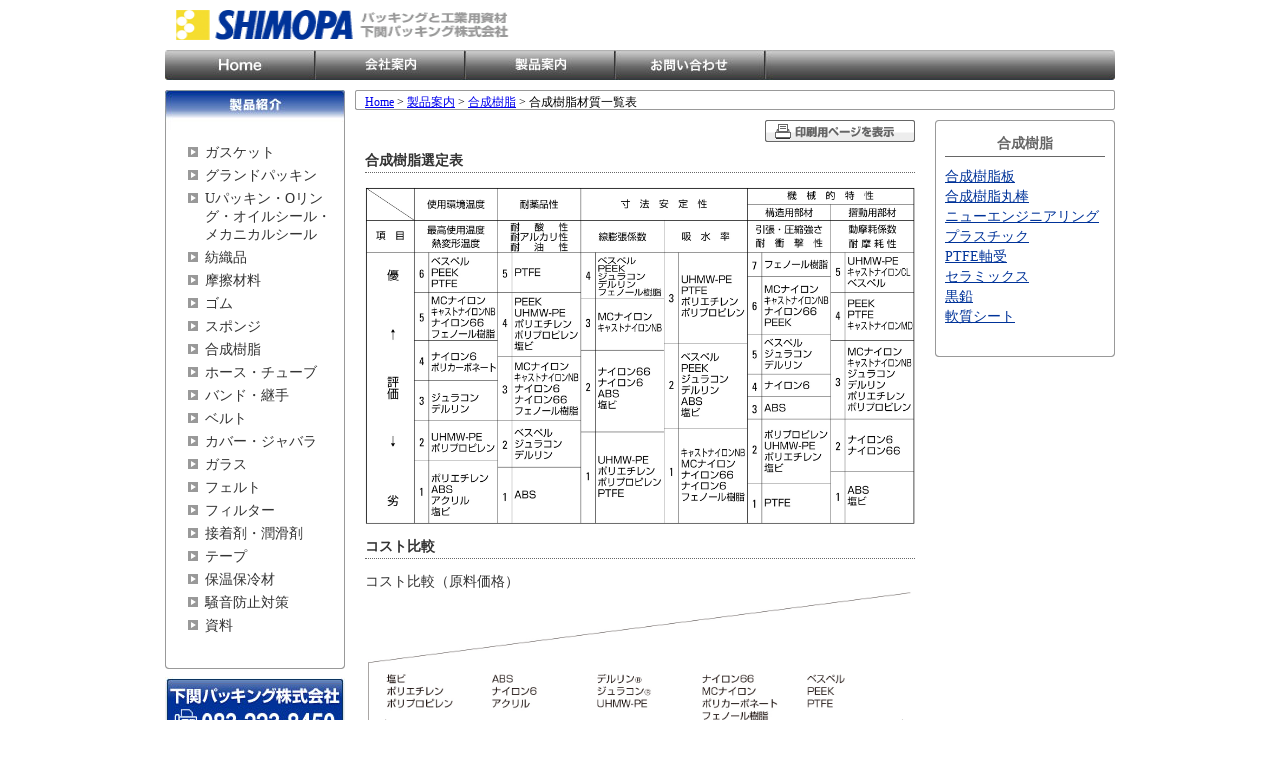

--- FILE ---
content_type: text/html; charset=UTF-8
request_url: https://shimopa.co.jp/product/plastic/000.html
body_size: 14140
content:
<!DOCTYPE HTML PUBLIC "-//W3C//DTD HTML 4.01 Transitional//EN" "http://www.w3.org/TR/html4/loose.dtd">
<html><!-- InstanceBegin template="/Templates/shimopa.dwt" codeOutsideHTMLIsLocked="false" -->
<head>
<meta http-equiv="Content-Type" content="text/html; charset=UTF-8">
<!-- InstanceBeginEditable name="doctitle" -->
<title>下関パッキング株式会社</title>
<!-- InstanceEndEditable -->
<meta http-equiv="Content-Script-Type" content="text/javascript">
<meta http-equiv="Content-Style-Type" content="text/css">
<!-- InstanceBeginEditable name="head" --><!-- InstanceEndEditable -->
<link href="../../css/style.css" rel="stylesheet" type="text/css">
<link href="../../css/print.css" rel="stylesheet" type="text/css" media="print">
<script type="text/javascript" src="../../js/default.js"></script>
<script type="text/javascript" src="../../js/print.js"></script>
<!-- InstanceParam name="nomalpage" type="boolean" value="false" -->
<!-- InstanceParam name="product_category" type="text" value="plastic" -->
<!-- InstanceParam name="product_num" type="number" value="0" -->
</head>

<body>

<div id="wrap">
	<div id="header">
		<h1><img src="../../images/header.gif" alt="下関パッキング株式会社 ─ パッキングと工業用資材" width="580" height="50" border="0"></h1>
	</div>
	<div id="gloval_navi">
		<h2>メインメニュー：</h2>
		<ul>
			<li id="navi_01"><a href="../../index.html">Home</a></li>
			<li id="navi_02"><a href="../../company/index.html">会社案内</a></li>
			<li id="navi_03"><a href="../index.html">製品案内</a></li>
			<li id="navi_04"><a href="../../contact/index.html">お問い合わせ</a></li>
		</ul>
	</div>
	
	<div id="contents">
		
		
		<div id="local_navi">
			<h2><img src="../images/local_navi_product.jpg" alt="製品紹介：" width="180" height="40" border="0"></h2>  
			<ul>
				<li><a href="../gaskets/index.html">ガスケット</a></li>
				<li><a href="../gland/index.html">グランドパッキン</a></li>
				<li><a href="../ring/index.html">Uパッキン・Oリング・オイルシール・メカニカルシール</a></li>
				<li><a href="../cloth/index.html">紡織品</a></li>
				<li><a href="../brake/index.html">摩擦材料</a></li>
				<li><a href="../rubber/index.html">ゴム</a></li>
				<li><a href="../sponge/index.html">スポンジ</a></li>
				<li><a href="index.html">合成樹脂</a></li>
				<li><a href="../hose/index.html">ホース・チューブ</a></li>
				<li><a href="../hoseclips/index.html">バンド・継手</a></li>
				<li><a href="../belt/index.html">ベルト</a></li>
				<li><a href="../cover/index.html">カバー・ジャバラ</a></li>
				<li><a href="../glass/index.html">ガラス</a></li>
				<li><a href="../felt/index.html">フェルト</a></li>
				<li><a href="../filter/index.html">フィルター</a></li>
				<li><a href="../adhesives/index.html">接着剤・潤滑剤</a></li>
				<li><a href="../tape/index.html">テープ</a></li>
				<li><a href="../insulating/index.html">保温保冷材</a></li>
				<li><a href="../noise/index.html">騒音防止対策</a></li>
				<li><a href="../document/index.html">資料</a></li>
			</ul>
			<p><img src="../images/local_navi_footer.gif" alt="　" width="180" height="20" border="0"></p>
			<div class="contact">
				<p><a href="../../contact/index.html"><img src="../images/contanct_mail.jpg" alt="メールでのお問い合わせはこちら" width="168" height="26" border="0"></a></p>
			</div>
		</div>
		
		
		<div id="local_contents">
			
			
			<h2>合成樹脂：</h2>
			
			<div id="pankuzu">
				<p>
					<a href="../../index.html">Home</a> &gt; <a href="../index.html">製品案内</a> &gt; 
					
					
					
					
					
					
					
					
					
					
					
					
					
					
					
					
						
						<a href="index.html">合成樹脂</a>
						 &gt; 合成樹脂材質一覧表
						
						
						
						
						
						
						
					
					
					
					
					
					
					
					
					
					
					
					
					
					
					
					
					
					
					
					
					
					
					
					
					
					
				</p>
			</div>
			
			
			<div id="details">
				
					
				<div id="print"> <a href="javascript:void(0);" target="_self" onClick="openWin()"><img src="../images/print_btn.gif" alt="印刷用のページを表示" name="print_btn" width="150" height="22" border="0" id="print_btn"></a></div>
					
				
				
<!-- InstanceBeginEditable name="contents" -->

<h4>合成樹脂選定表</h4>
<p><img src="images/08_000_z.jpg" class="img_w_max" alt=""/></p>

<h4>コスト比較</h4>
<p>
コスト比較（原料価格）
<img src="images/08_000_z2.jpg" class="img_w_max" alt=""/></p>

<h4>合成樹脂板材の切削加工について</h4>
<p><img src="images/08_000_z3.jpg" class="img_w_max" alt=""/><br>
長さ方向に対しては直角に、厚さの中心に対しては対称になるように材料取りをして下さい。</p>

<h4>コスト比較</h4>
<p>コスト比較（原料価格）</p>


<h4>合成樹脂材質一覧表</h4>

<table>
<thead align="center">
<tr>
<th></th>
<th width="160">名称</th>
<th width="160">JIS 用語（JIS 略語)</th>
<th>性質・用途</th>
</tr>
</thead>
<tbody align="left">
<tr>
<th rowspan="3">熱硬化性樹脂</th>
<td>紙基材<br />フェノール樹脂積層板<br /> （紙入ベークライト）<br />布基材<br />フェノール樹脂積層板<br /> （布入ベークライト）</td>
<td>フェノール樹脂（PF)</td>
<td>紙基材と布基材とがあります。<br />機械的強度、電気絶縁性、耐酸性、耐水性、耐熱性（120℃）に優れます。耐アルカリ性は悪い。<br />布基材は耐衝撃性が優れます。<br />利昌工業「リショーライト」　住友ベークライト「スミライト」<br />フタムラ化学「タイコーライト」　日光化成「ニコライト」</td>
</tr>
<tr>

<td>ガラス布基材<br />エポキシ樹脂積層板<br /> （エポキシガラス）</td>
<td>エポキシ樹脂（EP)</td>
<td>機械的強度、電気絶縁性、耐アルカリ性、耐熱性（130℃）に優れます。やや高価。<br />利昌工業「リショーライトES番」　住友ベークライト「スミライトEL番」<br />日光化成「ニコライトNL-EG番」</td>
</tr>
<tr>

<td>FRP<br /> （ガラス繊維強化プラスチック）</td>
<td>不飽和ポリエステル樹脂<br /> （UP)</td>
<td>ポリエステル樹脂をガラス繊維で強化したものです。FRP（Fiberglass Reinforced Plastics）は、「繊維強化プラスチック」ともいわれます。軽量かつ強靱。耐熱性、耐寒性、耐薬品性、電気絶縁性良好。</td>
</tr>
<tr>
<th rowspan="7">熱可塑性樹脂</th>
<td>硬質塩化ビニール<br />軟質塩化ビニール</td>
<td>ポリ塩化ビニール（PVC)<br />　R-PVC＝Rigid硬質<br />　S-PVC＝Soft軟質</td>
<td>耐食性、耐薬品性、耐酸・耐アルカリ性、電気絶縁性が優れています。<br />二次加工法、透明性経済性良好。ただし高温・低温に弱い。<br />タキロンシーアイ「タキロンプレート」　三菱ケミカル「ヒシプレート」　住友ベークライト「サンロイド」　積水化学工業「エスロン」　笠井産業「カピロン」</td>
</tr>
<tr>

<td>アクリル</td>
<td>ポリメタクリル酸メチル<br /> （メタクリル樹脂：<br />　PMMA)</td>
<td>透明（光の透過率93％以上）で美しく、軽くて強く（比重はガラスの半分、強さは普通ガラスの15倍）変色しません。<br />耐水性・耐候性・耐薬品性がすぐれています。ただし、耐衝撃性が悪く、摩擦に弱い。<br />三菱ケミカル「アクリライト」　旭化成「デラグラス」　カナセ工業「カナセライト」住友化学工業「スミペックス」　クラレ「パラグラス・コモグラス」</td>
</tr>
<tr>

<td>MCナイロン</td>
<td>ポリアミド（PA)</td>
<td>注型法（モノマーキャスティング法）によって作られたナイロンであり、従来のナイロンが大形のものを不得手としたところから開発されました。機械的強度、耐久性・耐熱性、耐摩耗性、自己潤滑性にすぐれます。ただし、強酸には侵されます。各メーカーともブルー色があります。<br />三菱ケミカルアドバンスドマテリアルズ「MCナイロン」・タキロンシーアイ「スーパーキャストナイロン」<br />三ツ星ベルト「キャストナイロン」　利昌工業「RCナイロン」</td>
</tr>
<tr>

<td>ポリカーボネート</td>
<td>ポリカーボネート（PC)</td>
<td>耐衝撃性はプラスチック中最高。（アクリルの40倍、普通ガラスの400倍、強化ガラスの100倍）透明（光の透過率89％）で、耐熱性、耐寒性に優れる。寸法安定性、無毒性、難燃性、電気絶縁性に優れる。ただし、耐薬品性は悪い。<br />テイジン「パンライト」　タキロンシーアイ「ポリカーボネートプレート」　三菱ケミカル「ステラ」　住友ベークライト「ポリカエース」<br />三菱ガス化学「ユーピロン」　旭化成「レキサン」</td>
</tr>
<tr>

<td>ポリアセタール<br /> （ジュラコン<br />　デルリン　）<br /></td>
<td>ポリアセタール<br /> （ポリオキシメチレン：<br />　POM)</td>
<td>デルリンはデュポン社の、ジュラコンはポリプラスチック社の登録商標です。機械的性質がきわめてよく、高分子中最高の強さです。疲労しにくい、クリープが低い、耐摩耗性、寸法安定性、剛性良好。耐油性・耐薬品性・耐熱性もすぐれています。ただし、不透明しかできません。ジュラコンを標準在庫品とします。<br />ジュラコン（ポリアセタールコポリマー）<br />機械的強度、特にクリープ抵抗性と<br />耐疲労性に優れています。<br />デルリン（ポリアセタールホモポリマー）機械的強度、特に耐疲労性と寸法安定性に優れています。</td>
</tr>
<tr>

<td>超高分子量ポリエチレン</td>
<td>超高分子量ポリエチレン<br /> （UHMW-PE)</td>
<td>超高分子量ポリエチレンとは、分子量350万以上のものをいいます。手触り、色、硬さ、重さ、外観など、表面的には一般のポリエチレン樹脂と類似しています。しかし、耐衝撃性、耐摩耗性、耐薬品性、自己潤滑性、衝撃吸収性が優れています。<br />作新工業（住友化学グループ）「ニューライト」　タキロンシーアイ「ウルモラー」<br />塩谷化成「ハイモラー」　住友ベークライト「サンモラー」<br />三菱ケミカルアドバンスドマテリアルズ「タイバー」　三ツ星ベルト「UHMW」</td>
</tr>
<tr>

<td>フッ素樹脂</td>
<td>PTFE<br />PFA<br />FEP<br />PVDF<br />ETFE<br />PCTFE</td>
<td>PTFEは、すぐれた化学安定性、電気的特性、低摩擦係数などを利用して、ガスケット、電気絶縁材料、機械部品など広範囲に使用されています。<br />ニチアス「ナフロン」　バルカー「バルフロン」<br />エーアンドエーマテリアル「アスクフロロ」　中興化成工業「チューコーフロー」<br />淀川ヒューテック「ヨドフロン」　日東電工「ニトフロン」<br />日本ピラー工業「ピラフロン」</td>
</tr>
</tbody>
</table>

<ul>
<li>熱硬化性樹脂<br>
ある温度まで加熱すると軟化流動性を帯びるが、これ以上になると化学反応を起こし、一定時間経過すると後は硬化を起こし冷却後も変形はなく再び熱を加えても軟化流動性を生じないものをいう。つまり、ゆで玉子みたいな性質の樹脂である。</li>
<li>熱可塑性樹脂<br>
加熱すれば軟化流動性を帯び、冷却すれば硬化するものをいい、この流動－硬化の過程はくりかえされる。つまり、キャラメルみたいな性質の樹脂である。</li>
<li>プラスチック略語については、巻末の資料「プラスチック略語」をご覧ください。</li>
</ul>

<h4>合成樹脂特性表</h4>
<p><a href="pdf/p262.pdf" target="_blank"><img src="../images/pdf_icon.gif" alt="" width="30" border="0">　&lt;&lt; PDFファイルをダウンロードしてご覧ください。</a></p>

<!-- InstanceEndEditable -->
			</div>
			
			
					
			<div id="local2_navi">
				<p><img src="../images/local2_navi_header.gif" alt="　" width="180" height="10" border="0"></p>
				<h3>
					
					
					
					
					
					
					
					
					
					
					
					
					
					
					
					合成樹脂
					
					
					
					
					
					
					
					
					
					
					
					
					
					
					
					
					
					
					
					
					
					
					
				</h3>
				<ul class="menu1">
				
				
				
				

				
				
				
				
				
				
				
				
				
					
				
					<li><a href="001.html">合成樹脂板</a>
					</li>
					<li><a href="021.html">合成樹脂丸棒</a>
					</li>
					<li><a href="027.html">ニューエンジニアリングプラスチック</a>
					</li>
					<li><a href="035.html">PTFE軸受</a>
					</li>
					<li><a href="036.html">セラミックス</a>
					</li>
					<li><a href="038.html">黒鉛</a>
					</li>
					<li><a href="039.html">軟質シート</a>
					</li>
				
				
				
				
				
				
				
				
				
				
				
				
				
				
				
				
				
				
				
				
				
				
				
				
				
				</ul>
				
				<p><img src="../images/local_navi_footer.gif" alt="　" width="180" height="20" border="0"></p>
			</div>
				
			
		</div>
	</div>
	<div id="footer">
		<img src="../../images/footer.gif" alt="Copyright (C) Shimonoseki Packing Co.,Ltd All rightreserved." width="570" height="40" border="0">
	</div>
</div>

</body>
<!-- InstanceEnd --></html>


--- FILE ---
content_type: text/css
request_url: https://shimopa.co.jp/css/style.css
body_size: 16962
content:
/* ベース */

html {
	width: 100%;
	height: 100%;
	margin: 0px;
	padding: 0px;
}

body {
	background-color: #FFFFFF;
	margin: 0px;
	padding: 0px;
}

#wrap {
	width: 950px;
	margin: 0px auto;
	padding: 0px;
/* 	border: 1px solid #666666;*/
}

/* ヘッダー */

#header {
	width: 950px;
	height: 50px;
	margin: 0px;
	padding: 0px;
}

h1 {
	width: 950px;
	height: 50px;
	margin: 0px;
	padding: 0px;
}


/* グローバルナビゲーション */

#gloval_navi {
	width: 950px;
	height: 30px;
	margin-top: 0px;
	margin-right: 0px;
	margin-bottom: 10px;
	margin-left: 0px;
	padding: 0px;
	background-image: url(../images/gloval_navi.jpg);
	background-repeat: no-repeat;
	background-position: left top;
}

#gloval_navi h2 {
	display: none;
}

#gloval_navi ul {
	margin: 0px;
	padding: 0px;
}

#gloval_navi li {
	width: 150px;
	height: 30px;
	margin: 0px;
	padding: 0px;
	float: left;
	list-style-type: none;
	overflow: hidden;
}

#gloval_navi li a {
	width: 150px;
	height: 30px;
	margin: 0px;
	padding: 0px;
	display: block;
	text-indent: -99999px;
}

#gloval_navi #navi_01 a {
	background-image: url(../images/gloval_navi.jpg);
	background-position: 0px 0px;
}

#gloval_navi #navi_01 a:hover {
	background-image: url(../images/gloval_navi.jpg);
	background-position: 0px -30px;
}

#gloval_navi #navi_02 a {
	background-image: url(../images/gloval_navi.jpg);
	background-position: -150px 0px;
}

#gloval_navi #navi_02 a:hover {
	background-image: url(../images/gloval_navi.jpg);
	background-position: -150px -30px;
}

#gloval_navi #navi_03 a {
	background-image: url(../images/gloval_navi.jpg);
	background-position: -300px 0px;
}

#gloval_navi #navi_03 a:hover {
	background-image: url(../images/gloval_navi.jpg);
	background-position: -300px -30px;
}
#gloval_navi #navi_04 a {
	background-image: url(../images/gloval_navi.jpg);
	background-position: -450px 0px;
}

#gloval_navi #navi_04 a:hover {
	background-image: url(../images/gloval_navi.jpg);
	background-position: -450px -30px;
}


/* Home */

#topimg {
	margin: 0px;
	padding: 0px;
	height: 342px;
	width: 950px;
}

#topmenu {
	width: 950px;
	margin: 10px 0px 50px;
	padding: 0px;
	background-image: url(../images/topmenu_body.gif);
	background-repeat: repeat-y;
}

#topmenu a {
	text-decoration: none;
}

#topmenu p {
	margin: 0px;
	padding: 0px;
	clear: both;
}

#topmenu dl {
	width: 161px;
	margin: 0px;
	padding: 5px 10px 10px;
	float: left;
	border-right: 1px solid #999999;
}

#topmenu dt {
	margin: 0px 0px 10px;
	padding: 0px;
}

#topmenu dd {
	margin: 0px;
	padding: 0px;
	font-family: "ＭＳ Ｐゴシック", Osaka;
	font-size: 12px;
	color: #333333;
	line-height: 16px;
}

#topnews {
	width: 380px;
	margin: 0px;
	padding: 5px 10px 10px;
	float: left;
}

#topnews ul {
	margin: 0px;
	list-style-image: url(../images/news_icon.gif);
	font-family: "ＭＳ Ｐゴシック", Osaka;
	font-size: 12px;
	color: #333333;
	padding: 10px 0px 0px 20px;
	line-height: 16px;
}


/* ローカルナビゲーション */

#local_navi {
	width: 180px;
	margin: 0px 0px 30px;
	padding: 0px;
	float: left;
	background-image: url(../product/images/local_navi_back.gif);
	background-repeat: repeat-y;
	background-position: center;
}

#local_navi h2 {
	width: 180px;
	height: 40px;
	margin: 0px;
	padding: 0px;
}

#local_navi ul {
	list-style-type: none;
	font-family: "ＭＳ Ｐゴシック", Osaka;
	font-size: 14px;
	list-style-position: outside;
	list-style-image: url(../product/images/local_navi_icon.gif);
	margin-right: 10px;
}

#local_navi li {
	margin-bottom: 5px;
}

#local_navi li a {
	color: #333333;
	text-decoration: none;
}

#local_navi li a:hover {
	color: #003399;
	text-decoration: none;
}

#local_navi p {
	margin: 0px;
	padding: 0px;
}

#local_navi .contact {
	margin: 0px;
	padding: 0px;
	height: 106px;
	width: 180px;
	background-image: url(../product/images/contanct.jpg);
}

#local_navi .contact p {
	padding-top: 72px;
	padding-right: 0px;
	padding-bottom: 0px;
	padding-left: 6px;
}


/* ローカルコンテンツ */

#local_contents {
	width: 760px;
	margin: 0px;
	padding: 0px;
	float: right;
	overflow:hidden;
}

#local_contents h2 {
	display: none;
}


/* ぱんくず */

#pankuzu {
	width: 760px;
	height: 20px;
	margin: 0px 0px 10px;
	padding: 0px;
	background-image: url(../images/pankuzu_back.gif);
	background-repeat: no-repeat;
	background-position: center center;
	overflow: hidden;
}

#pankuzu p {
	font-family: "ＭＳ Ｐゴシック", Osaka;
	font-size: 12px;
	text-decoration: none;
	margin: 4px 0px 0px 10px;
	padding: 0px;
}

/* 食品衛生法 */
h4{
	position:relative;
}
td{
	position:relative;
}
span.food{
	margin-left:10px;
	padding-top:20px;
	position:absolute;
	overflow: hidden;
	text-indent: 100%;
	display: inline-block;
	width:70px;
	height:70px;
	bottom:1px;
	white-space: nowrap;
	background:url(../images/food.png) left bottom no-repeat;
}
span.food2{
	margin-left:30px;
	padding-top:20px;
	position:absolute;
	overflow: hidden;
	text-indent: 100%;
	display:block;
	width:70px;
	height:70px;
	bottom:1px;
	white-space: nowrap;
	background:url(../images/food.png) left bottom no-repeat;
	/*background-size:35%;*/
}
td span.food{
	padding:0;
}

/* プリント */

#print {
	width: 100%;
	height: 22px;
	margin: 0px;
	margin-bottom:10px;
	padding: 0px;
	text-align: right;
}



/* 製品紹介TOP */

#product_top {
	margin: 0px;
	padding: 0px;
}

#product_top h2 {
	height: 50px;
	width: 600px;
	margin: 0px;
	padding: 0px;
	background-image: url(../product/images/title_h2.gif);
	background-repeat: no-repeat;
	background-position: left center;
	text-indent: -999999px;
}

#product_top ul {
	margin: 0px;
	padding: 0px;
	list-style-type: none;
}

#product_top li {
	margin: 0px 10px 10px 0px;
	padding: 0px;
	float: left;
}

#product_top .right {
	margin: 0px;
}


/* 製品紹介各製品TOP */

#top {
	width: 780px;
	margin: 0px;
	padding: 0px;
}

#top h3 {
	width: 760px;
	margin: 10px 0px;
	padding: 0px;
	font-family: "ＭＳ Ｐゴシック", Osaka;
	font-size: 16px;
	font-weight: bold;
	text-decoration: none;
	color: #333333;
	clear: left;
}

#top ul {
	margin: 0px;
	padding: 0px;
	list-style-type: none;
}

#top li {
	/*width: 186px;
	height: 70px;*/
	margin: 0px 5px 10px 0px;
	float: left;
	display: block;
	/*overflow: hidden;*/
	font-family: "ＭＳ Ｐゴシック", Osaka;
	font-size: 12px;
	text-decoration: none;
}

#top li.pdfdl {
	width: 186px;
	height: 70px;
	float: left;
	display: block;
	overflow: hidden;
	font-family: "ＭＳ Ｐゴシック", Osaka;
	font-size: 12px;
	text-decoration: none;
	margin-top: 0px;
	margin-right: 0px;
	margin-bottom: 10px;
	margin-left: 382px;
}

#top li.pdfdl2 {
	width: 186px;
	height: 70px;
	float: left;
	display: block;
	overflow: hidden;
	font-family: "ＭＳ Ｐゴシック", Osaka;
	font-size: 12px;
	text-decoration: none;
	margin-top: 0px;
	margin-right: 0px;
	margin-bottom: 10px;
	margin-left: 573px;
}

#top li a {
	width: 180px;
	height: 64px;
	padding: 4px 2px 4px 4px;
	float: left;
	background-image: url(../product/images/list_back.gif);
	background-repeat: no-repeat;
	background-position: left top;
	display: block;
	/*overflow: hidden;*/
	word-wrap: break-word;
	font-family: "ＭＳ Ｐゴシック", Osaka;
	font-size: 12px;
	text-decoration: none;
	color: #333333;
}

#top ul a:hover {
	background-image: url(../product/images/list_back2.gif);
}

/*#top .right {
	margin: 0px;
}*/

#top li img {
	margin: 0px 4px 0px 0px;
	padding: 0px;
	border: 1px solid #666666;
	float: left;
}

#top li.pdfdl img {
	margin: 0px 4px 0px 0px;
	padding: 0px;
	border: 1px solid #FFFFFF;
	float: left;
}

#top li.pdfdl2 img {
	margin: 0px 4px 0px 0px;
	padding: 0px;
	border: 1px solid #FFFFFF;
	float: left;
}


/* 製品紹介詳細 */

#details {
	width: 550px;
	margin: 0px;
	padding: 0px 10px 10px;
	float: left;
	font-family:"ＭＳ Ｐゴシック", "MS PGothic", Osaka;
	font-size: 14px;
	color: #333333;
}

#details .ftouhaba{
	font-family:"ＭＳ ゴシック", "MS Gothic", "Osaka－等幅", Osaka-mono;
}

#details h4 {
	font-size: 14px;
	font-weight: bold;
	border-bottom-width: 1px;
	border-bottom-style: dotted;
	border-bottom-color: #666666;
	margin-top: 0px;
	margin-right: 0px;
	margin-bottom: 10px;
	margin-left: 0px;
	padding-top: 0px;
	padding-right: 0px;
	padding-bottom: 2px;
	padding-left: 0px;
	color: #333333;
}

#details h5 {
	font-size: 14px;
	font-weight: bold;
	margin-top: 0px;
	margin-right: 0px;
	margin-bottom: 10px;
	margin-left: 0px;
	color: #666;
	padding: 0px;
}

#details table {
	width: 100%;
	border: 1px solid #666666;
	border-collapse: collapse;
	font-size: 12px;
	text-align: center;
	margin-bottom: 10px;
}

#details table.wiauto{
	width:auto;
}

#details table.wi50{
	width:50%;
}

#details .wiauto td{
	padding-left:2em;
	padding-right:2em;
}

#details th {
	border: 1px solid #666666;
	text-align: center;
	vertical-align: middle;
	background-color: #EFEFEF;
	font-weight: normal;
	padding: 2px;
}

#details td {
	border: 1px solid #666666;
	padding: 2px;
}



.mini{
    font-size: 10px;
}
.subtxt{
    display: flex;
    list-style: none;
}
.subtxt li{
    border: .5px solid #000 ;
    padding: 0px 10px;
}
.subtxt li:nth-last-of-type(2){
    border-left: none ;
}
.subtxt li:last-of-type{
    border: none ;
}






#details td.futowaku {
	border: 2px solid #666666;
	padding: 2px;
}

#details td.l_no_line{
	border-left:1px solid #666666;
}
#details td.r_no_line{
	border-right:1px solid #666666;
}

#details .noborder table {
	width: 100%;
	border: 1px solid #666666;
	border-collapse: collapse;
	font-size: 12px;
	text-align: center;
	margin-bottom: 10px;
}

#details .noborder th {
	border: none;
	text-align: left;
	vertical-align: middle;
	font-weight: normal;
	padding: 8px;
	background-color: #FFFFFF;
}

#details .noborder td {
	border: none;
	padding: 2px;
}

#details td.rnob{ border-right:none;}
#details td.lnob{border-left:none;}

.alignleft {
	text-align: left;
}
.alignright {
	text-align: right;
}


#details table#thrcol_t{
	border: none;
	border-collapse:separate;
	border-spacing: 1px;
	background: #666666;
}
#details table#thrcol_t th{
	border: none;
}
#details table#thrcol_t td{
	border: none;
}
#details table#thrcol_t tr{
	border: none;
	background: #FFF;
}
#details table#thrcol_t td.futowaku {
	border: 2px solid #666666;
}
#details table#thrcol_t td.r_no_line{
	border-right:none;
}
#details table#thrcol_t td.l_no_line{
	border-left:none;
}
#details .back_t_1{
	background-color: #ebebeb;
}
#details .back_t_2{
	background-color: #c0c0c0;
}


img.ta_icon{
	width:24px;
	height:auto;
	margin: 0 3px;
}
.f_b{
	font-weight:bold;
}
p.f_b{
	margin-bottom:0;
	margin-left:7px;
}

#details .lr_wh,
#details .lr_wh tr,
#details .lr_wh .b_wh{
	border-bottom:none;
}
#details .t_lr_wh,
#details .lr_wh td,
#details .lr_wh th{
	border-left: 5px solid #FFF;
	border-right: 5px solid #FFF;
}

#details .t_lr_wh td{
	margin:0;
	padding:0;
	border-left:none;
	border-right:none;
}

#details .no_line,
#details .no_line td,
#details .no_line th,
#details .no_line tr {
	border:none;
}
#details .no_line td{
	width:50%;
}
#details table.no_line img {
	width:100%;
	height:auto;
}

#details .no_line.example u,
#details .no_line.example .u18{
	font-size:18px;
}
#details .no_line.example{
	width:150px;
}
#details .no_line.example td{
	width:100%;
}

#details .l_t_f{
	width:50%;
	text-align:left;
}

.valigntop {
	vertical-align: top;
}

#details ul {
	font-size: 14px;
	line-height: 20px;
	clear: both;
}

#details .no_style li{
	list-style:none;
}

#details ol {
	font-size: 14px;
}

.pimg{
	border: 1px solid #666666;
}

#details .wimg{
	width:402px;
	height:auto;
}

.pimg_0{
	border: 1px solid #666666;
	width:402px;
	height:auto;
}
.pimg_0 img{
	width:100%;
	height:auto;
}

.img_w_max{
	width:550px;
/*	width:100%;*/
	height:auto;
}

.ta_img_i {
	width:100px;
	height:auto;
}

#details table.pimg_1 {
	border:none;
}
.pimg_1 td{
	width:50%;
}
.pimg_1 img{
	width:100%;
	height:auto;
}

#details .no_line img.pimg_2{
	width:90%;
	padding-right:10%;
	height:auto;
}


#details .session h5{
	color: rgba(51,51,51,1.00);
}

.note {
	font-family: "ＭＳ Ｐゴシック", Osaka;
	font-size: 12px;
	margin-top: 5px;
	margin-bottom: 5px;
}

.aboutbox {
	background-color: #FFFFEC;
	padding: 10px;
	width: 530px;
	margin-bottom: 20px;
}

.headline {
	color: #003366;
}

.text {
	color: #333333;
	margin-top: 3px;
	margin-bottom: 3px;
}

.imagebox {
	width: 200px;
	margin-right: 5px;
	margin-bottom: 5px;
	float: left;
}

.imagebox p {
	font-family: "ＭＳ Ｐゴシック", Osaka;
	font-size: 12px;
	color: #333333;
	margin-top: 0px;
	margin-bottom: 0px;
}

.tablebox {
	width: 265px;
	margin-right: 10px;
	margin-bottom: 10px;
	float: left;
}
.tableboxs {
	margin-right: 10px;
	margin-bottom: 10px;
	float: left;
}

.clear {
	clear: both;
}

.ring li {
	margin-top: 5px;
	margin-bottom: 10px;
}

.ring dt {
	float: left;
}

.ring p {
	padding: 0px;
	margin-top: 10px;
	margin-right: 0px;
	margin-bottom: 10px;
	margin-left: 0px;
	font-weight: bold;
}

#details .bo_txt{
	margin-left:2em;
	border:solid 1px #000000;
	padding:0.5em;
	word-wrap: break-word;
	word-break: break-all;
}

.underline {
	border-bottom-width: 1px;
	border-bottom-style: solid;
	border-bottom-color: #999;
}

.c_ma{ color:#F0F;}
.c_ye{ color:#FF0;}
.c_gr{ color:#090;}


/* ローカル2ナビゲーション */

#local2_navi {
	width: 180px;
	margin: 0px 0px 30px;
	padding: 0px;
	background-image: url(../product/images/local_navi_back.gif);
	background-repeat: repeat-y;
	background-position: center;
	float: right;
	font-family: "ＭＳ Ｐゴシック", Osaka;
	font-size: 14px;
	color: #333333;
}

#local2_navi h3 {
	margin: 5px 10px 0px;
	padding: 0px 0px 3px;
	font-family: "ＭＳ Ｐゴシック", Osaka;
	font-size: 14px;
	font-weight: bold;
	color: #666666;
	border-bottom-width: 1px;
	border-bottom-style: solid;
	border-bottom-color: #666666;
	text-align: center;
}

#local2_navi p {
	margin: 0px;
	padding: 0px;
}

#local2_navi ul {
	margin: 10px;
	padding: 0px;
}

#local2_navi li {
	margin: 0px;
	padding: 0px;
}
.menu1 {
	color: #003399;
	list-style-type: none;
	line-height: 20px;
}

.menu1 a {
	color: #003399;
}

.menu1 a:hover {
	color: #FF6600;
}

.menu2 {
	color: #333333;
	font-size: 12px;
	line-height: 18px;
	list-style-type: disc;
	margin-left: 100px;
}

.menu2 a {
	color: #333333;
}

.menu2 a:hover {
	color: #CC6600;
}


/* 会社案内 */

#company {
	padding: 0px 10px;
	margin-bottom: 20px;
}

#company h2 {
	height: 50px;
	width: 600px;
	margin: 0px;
	padding: 0px;
	background-image: url(../company/images/title_h2.gif);
	background-repeat: no-repeat;
	background-position: left center;
	text-indent: -999999px;
}

#company h3 {
	font-family: "ＭＳ Ｐゴシック", Osaka;
	font-size: 16px;
	color: #003399;
	border-bottom-width: 1px;
	border-bottom-style: dotted;
	border-bottom-color: #999999;
	font-weight: normal;
	margin-top: 20px;
	margin-bottom: 20px;
}

#company p {
	font-family: "ＭＳ Ｐゴシック", Osaka;
	font-size: 14px;
	line-height: 20px;
	margin: 0px;
	padding: 0px;
}

#company dl {
	font-family: "ＭＳ Ｐゴシック", Osaka;
	font-size: 14px;
	line-height: 20px;
}
#company dt {
	font-weight: bold;
}

#company table {
	width: 100%;
	border: none;
	border-collapse: collapse;
	font-family: "ＭＳ Ｐゴシック", Osaka;
	font-size: 12px;
	text-align: center;
	margin-bottom: 10px;
}

#company td {
	border: 1px solid #999999;
	padding: 4px;
	text-align: left;
	vertical-align: top;
}


/* お問い合わせ */

#contact {
	padding: 0px 10px;
	margin-bottom: 20px;
}

#contact h2 {
	height: 50px;
	width: 600px;
	margin: 0px;
	padding: 0px;
	background-image: url(../contact/images/title_h2.gif);
	background-repeat: no-repeat;
	background-position: left center;
	text-indent: -999999px;
}

#contact h3 {
	font-family: "ＭＳ Ｐゴシック", Osaka;
	font-size: 16px;
	color: #003399;
	border-bottom-width: 1px;
	border-bottom-style: dotted;
	border-bottom-color: #999999;
	font-weight: normal;
	margin-top: 20px;
	margin-bottom: 20px;
}

#contact p {
	font-family: "ＭＳ Ｐゴシック", Osaka;
	font-size: 14px;
	line-height: 20px;
	margin: 10px;
	padding: 0px;
}

#contact .att {
	font-family: "ＭＳ Ｐゴシック", Osaka;
	font-size: 12px;
	line-height: 20px;
	margin: 10px;
	padding: 0px;
	color: #FF0000;
}

#contact table {
	width: 100%;
	border: none;
	border-collapse: separate;
	border-spacing: 4px;
	font-family: "ＭＳ Ｐゴシック", Osaka;
	font-size: 12px;
	text-align: center;
	margin-bottom: 10px;
}

#contact th {
	border: none;
	text-align: center;
	vertical-align: middle;
	background-color: #EFEFEF;
	font-weight: normal;
	padding: 4px;
}

#contact td {
	border: none;
	padding: 4px;
	text-align: left;
	vertical-align: top;
}



/* フッター */

#footer {
	clear: both;
	width: 950px;
	height: 40px;
	margin: 0px;
	padding: 0px;
	text-align: right;
	border-top-width: 1px;
	border-top-style: solid;
	border-top-color: #666666;
}




--- FILE ---
content_type: application/javascript
request_url: https://shimopa.co.jp/js/print.js
body_size: 161
content:
// JavaScript Document

if(window.name == "printWindow"){
    document.write('<link rel="stylesheet" href="../../css/print.css" type="text/css" media="all">');
}

--- FILE ---
content_type: text/plain
request_url: https://www.google-analytics.com/j/collect?v=1&_v=j102&a=913097272&t=pageview&_s=1&dl=https%3A%2F%2Fshimopa.co.jp%2Fproduct%2Fplastic%2F000.html&ul=en-us%40posix&dt=%E4%B8%8B%E9%96%A2%E3%83%91%E3%83%83%E3%82%AD%E3%83%B3%E3%82%B0%E6%A0%AA%E5%BC%8F%E4%BC%9A%E7%A4%BE&sr=1280x720&vp=1280x720&_u=IEBAAEABAAAAACAAI~&jid=838956039&gjid=1197860742&cid=635008869.1770061432&tid=UA-99308030-1&_gid=264195214.1770061432&_r=1&_slc=1&z=2033524644
body_size: -450
content:
2,cG-8PDJVZ2DDW